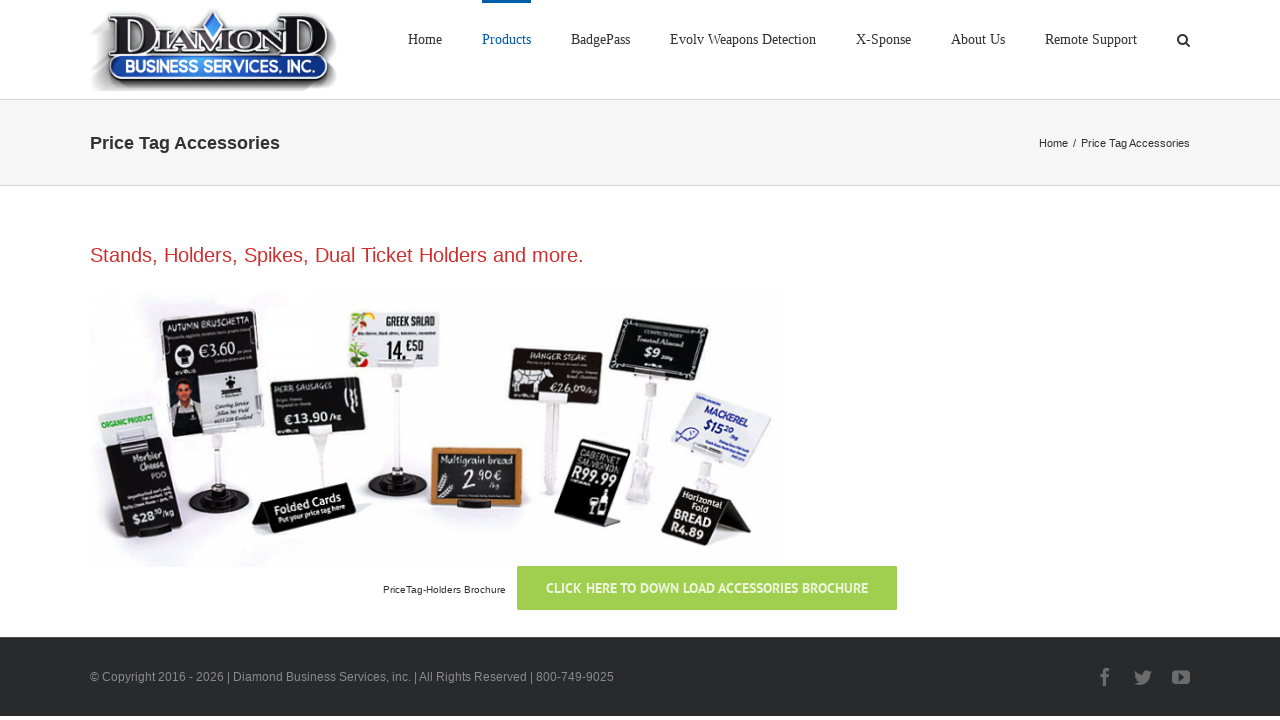

--- FILE ---
content_type: text/javascript; charset=utf-8
request_url: https://fe.sitedataprocessing.com/fewv1/ProcessStats.aspx?host=https%3A//www.diamondbusiness.net&host_name=www.diamondbusiness.net&page=/edikio-price-tag-accessories/&query_string=&anchor=&title=Price%2520Tag%2520Accessories%2520-%2520Diamond%2520Business%2520Services&cur_sess_id=&cur_visitor_id=&h=2&m=45&s=28&account_id=t8lYhi3pKU&dgmt=Wed,%2021%20Jan%202026%2002:45:28%20GMT&vresol=1280x720&ref=
body_size: 20
content:
document.cookie = 'vv_session_id=Ti7soRcXLecdM1T7LKmF68w2mywuTboTdhfKcSSiOcLIOB; expires=Wed, 21 Jan 2026 03:15:28 GMT; path=/';document.cookie = 'vv_visitor_id=Ti7soRcXLecdM1T7LKmF68w2mywuTbo; expires=Sun, 21 Jan 2029 02:45:28 GMT; path=/';